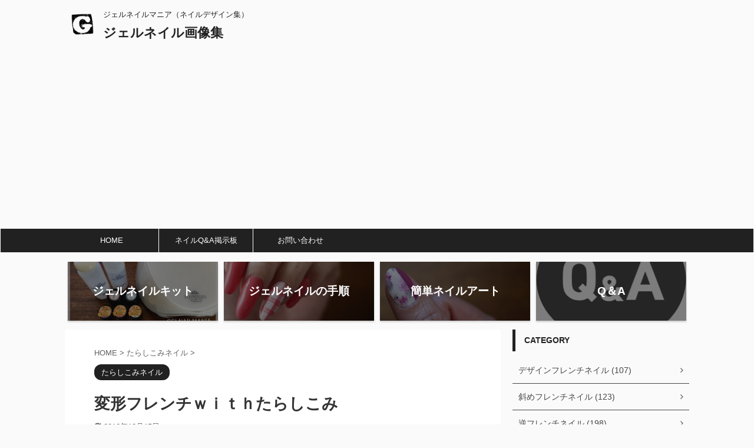

--- FILE ---
content_type: text/html; charset=UTF-8
request_url: https://gelnailmania.com/2012/08/post-5737
body_size: 11904
content:

<!DOCTYPE html>
<!--[if lt IE 7]>
<html class="ie6" lang="ja"> <![endif]-->
<!--[if IE 7]>
<html class="i7" lang="ja"> <![endif]-->
<!--[if IE 8]>
<html class="ie" lang="ja"> <![endif]-->
<!--[if gt IE 8]><!-->
<html lang="ja" class="s-navi-right s-navi-has-search s-navi-search-slide">
	<!--<![endif]-->
	<head prefix="og: http://ogp.me/ns# fb: http://ogp.me/ns/fb# article: http://ogp.me/ns/article#">
		<meta charset="UTF-8" >
		<meta name="viewport" content="width=device-width,initial-scale=1.0,user-scalable=no,viewport-fit=cover">
		<meta name="format-detection" content="telephone=no" >

		
		<link rel="alternate" type="application/rss+xml" title="ジェルネイル画像集 RSS Feed" href="https://gelnailmania.com/feed" />
		<link rel="pingback" href="https://gelnailmania.com/xmlrpc.php" >
		<!--[if lt IE 9]>
		<script src="https://gelnailmania.com/wp-content/themes/affinger5/js/html5shiv.js"></script>
		<![endif]-->
				<meta name='robots' content='max-image-preview:large' />
<title>変形フレンチｗｉｔｈたらしこみ - ジェルネイル画像集</title>
<link rel='dns-prefetch' href='//ajax.googleapis.com' />
<script type="text/javascript">
window._wpemojiSettings = {"baseUrl":"https:\/\/s.w.org\/images\/core\/emoji\/14.0.0\/72x72\/","ext":".png","svgUrl":"https:\/\/s.w.org\/images\/core\/emoji\/14.0.0\/svg\/","svgExt":".svg","source":{"concatemoji":"https:\/\/gelnailmania.com\/wp-includes\/js\/wp-emoji-release.min.js?ver=6.2.2"}};
/*! This file is auto-generated */
!function(e,a,t){var n,r,o,i=a.createElement("canvas"),p=i.getContext&&i.getContext("2d");function s(e,t){p.clearRect(0,0,i.width,i.height),p.fillText(e,0,0);e=i.toDataURL();return p.clearRect(0,0,i.width,i.height),p.fillText(t,0,0),e===i.toDataURL()}function c(e){var t=a.createElement("script");t.src=e,t.defer=t.type="text/javascript",a.getElementsByTagName("head")[0].appendChild(t)}for(o=Array("flag","emoji"),t.supports={everything:!0,everythingExceptFlag:!0},r=0;r<o.length;r++)t.supports[o[r]]=function(e){if(p&&p.fillText)switch(p.textBaseline="top",p.font="600 32px Arial",e){case"flag":return s("\ud83c\udff3\ufe0f\u200d\u26a7\ufe0f","\ud83c\udff3\ufe0f\u200b\u26a7\ufe0f")?!1:!s("\ud83c\uddfa\ud83c\uddf3","\ud83c\uddfa\u200b\ud83c\uddf3")&&!s("\ud83c\udff4\udb40\udc67\udb40\udc62\udb40\udc65\udb40\udc6e\udb40\udc67\udb40\udc7f","\ud83c\udff4\u200b\udb40\udc67\u200b\udb40\udc62\u200b\udb40\udc65\u200b\udb40\udc6e\u200b\udb40\udc67\u200b\udb40\udc7f");case"emoji":return!s("\ud83e\udef1\ud83c\udffb\u200d\ud83e\udef2\ud83c\udfff","\ud83e\udef1\ud83c\udffb\u200b\ud83e\udef2\ud83c\udfff")}return!1}(o[r]),t.supports.everything=t.supports.everything&&t.supports[o[r]],"flag"!==o[r]&&(t.supports.everythingExceptFlag=t.supports.everythingExceptFlag&&t.supports[o[r]]);t.supports.everythingExceptFlag=t.supports.everythingExceptFlag&&!t.supports.flag,t.DOMReady=!1,t.readyCallback=function(){t.DOMReady=!0},t.supports.everything||(n=function(){t.readyCallback()},a.addEventListener?(a.addEventListener("DOMContentLoaded",n,!1),e.addEventListener("load",n,!1)):(e.attachEvent("onload",n),a.attachEvent("onreadystatechange",function(){"complete"===a.readyState&&t.readyCallback()})),(e=t.source||{}).concatemoji?c(e.concatemoji):e.wpemoji&&e.twemoji&&(c(e.twemoji),c(e.wpemoji)))}(window,document,window._wpemojiSettings);
</script>
<style type="text/css">
img.wp-smiley,
img.emoji {
	display: inline !important;
	border: none !important;
	box-shadow: none !important;
	height: 1em !important;
	width: 1em !important;
	margin: 0 0.07em !important;
	vertical-align: -0.1em !important;
	background: none !important;
	padding: 0 !important;
}
</style>
	<link rel='stylesheet' id='wp-block-library-css' href='https://gelnailmania.com/wp-includes/css/dist/block-library/style.min.css?ver=6.2.2' type='text/css' media='all' />
<link rel='stylesheet' id='classic-theme-styles-css' href='https://gelnailmania.com/wp-includes/css/classic-themes.min.css?ver=6.2.2' type='text/css' media='all' />
<style id='global-styles-inline-css' type='text/css'>
body{--wp--preset--color--black: #000000;--wp--preset--color--cyan-bluish-gray: #abb8c3;--wp--preset--color--white: #ffffff;--wp--preset--color--pale-pink: #f78da7;--wp--preset--color--vivid-red: #cf2e2e;--wp--preset--color--luminous-vivid-orange: #ff6900;--wp--preset--color--luminous-vivid-amber: #fcb900;--wp--preset--color--light-green-cyan: #7bdcb5;--wp--preset--color--vivid-green-cyan: #00d084;--wp--preset--color--pale-cyan-blue: #8ed1fc;--wp--preset--color--vivid-cyan-blue: #0693e3;--wp--preset--color--vivid-purple: #9b51e0;--wp--preset--color--soft-red: #e6514c;--wp--preset--color--light-grayish-red: #fdebee;--wp--preset--color--vivid-yellow: #ffc107;--wp--preset--color--very-pale-yellow: #fffde7;--wp--preset--color--very-light-gray: #fafafa;--wp--preset--color--very-dark-gray: #313131;--wp--preset--color--original-color-a: #43a047;--wp--preset--color--original-color-b: #795548;--wp--preset--color--original-color-c: #ec407a;--wp--preset--color--original-color-d: #9e9d24;--wp--preset--gradient--vivid-cyan-blue-to-vivid-purple: linear-gradient(135deg,rgba(6,147,227,1) 0%,rgb(155,81,224) 100%);--wp--preset--gradient--light-green-cyan-to-vivid-green-cyan: linear-gradient(135deg,rgb(122,220,180) 0%,rgb(0,208,130) 100%);--wp--preset--gradient--luminous-vivid-amber-to-luminous-vivid-orange: linear-gradient(135deg,rgba(252,185,0,1) 0%,rgba(255,105,0,1) 100%);--wp--preset--gradient--luminous-vivid-orange-to-vivid-red: linear-gradient(135deg,rgba(255,105,0,1) 0%,rgb(207,46,46) 100%);--wp--preset--gradient--very-light-gray-to-cyan-bluish-gray: linear-gradient(135deg,rgb(238,238,238) 0%,rgb(169,184,195) 100%);--wp--preset--gradient--cool-to-warm-spectrum: linear-gradient(135deg,rgb(74,234,220) 0%,rgb(151,120,209) 20%,rgb(207,42,186) 40%,rgb(238,44,130) 60%,rgb(251,105,98) 80%,rgb(254,248,76) 100%);--wp--preset--gradient--blush-light-purple: linear-gradient(135deg,rgb(255,206,236) 0%,rgb(152,150,240) 100%);--wp--preset--gradient--blush-bordeaux: linear-gradient(135deg,rgb(254,205,165) 0%,rgb(254,45,45) 50%,rgb(107,0,62) 100%);--wp--preset--gradient--luminous-dusk: linear-gradient(135deg,rgb(255,203,112) 0%,rgb(199,81,192) 50%,rgb(65,88,208) 100%);--wp--preset--gradient--pale-ocean: linear-gradient(135deg,rgb(255,245,203) 0%,rgb(182,227,212) 50%,rgb(51,167,181) 100%);--wp--preset--gradient--electric-grass: linear-gradient(135deg,rgb(202,248,128) 0%,rgb(113,206,126) 100%);--wp--preset--gradient--midnight: linear-gradient(135deg,rgb(2,3,129) 0%,rgb(40,116,252) 100%);--wp--preset--duotone--dark-grayscale: url('#wp-duotone-dark-grayscale');--wp--preset--duotone--grayscale: url('#wp-duotone-grayscale');--wp--preset--duotone--purple-yellow: url('#wp-duotone-purple-yellow');--wp--preset--duotone--blue-red: url('#wp-duotone-blue-red');--wp--preset--duotone--midnight: url('#wp-duotone-midnight');--wp--preset--duotone--magenta-yellow: url('#wp-duotone-magenta-yellow');--wp--preset--duotone--purple-green: url('#wp-duotone-purple-green');--wp--preset--duotone--blue-orange: url('#wp-duotone-blue-orange');--wp--preset--font-size--small: 13px;--wp--preset--font-size--medium: 20px;--wp--preset--font-size--large: 36px;--wp--preset--font-size--x-large: 42px;--wp--preset--spacing--20: 0.44rem;--wp--preset--spacing--30: 0.67rem;--wp--preset--spacing--40: 1rem;--wp--preset--spacing--50: 1.5rem;--wp--preset--spacing--60: 2.25rem;--wp--preset--spacing--70: 3.38rem;--wp--preset--spacing--80: 5.06rem;--wp--preset--shadow--natural: 6px 6px 9px rgba(0, 0, 0, 0.2);--wp--preset--shadow--deep: 12px 12px 50px rgba(0, 0, 0, 0.4);--wp--preset--shadow--sharp: 6px 6px 0px rgba(0, 0, 0, 0.2);--wp--preset--shadow--outlined: 6px 6px 0px -3px rgba(255, 255, 255, 1), 6px 6px rgba(0, 0, 0, 1);--wp--preset--shadow--crisp: 6px 6px 0px rgba(0, 0, 0, 1);}:where(.is-layout-flex){gap: 0.5em;}body .is-layout-flow > .alignleft{float: left;margin-inline-start: 0;margin-inline-end: 2em;}body .is-layout-flow > .alignright{float: right;margin-inline-start: 2em;margin-inline-end: 0;}body .is-layout-flow > .aligncenter{margin-left: auto !important;margin-right: auto !important;}body .is-layout-constrained > .alignleft{float: left;margin-inline-start: 0;margin-inline-end: 2em;}body .is-layout-constrained > .alignright{float: right;margin-inline-start: 2em;margin-inline-end: 0;}body .is-layout-constrained > .aligncenter{margin-left: auto !important;margin-right: auto !important;}body .is-layout-constrained > :where(:not(.alignleft):not(.alignright):not(.alignfull)){max-width: var(--wp--style--global--content-size);margin-left: auto !important;margin-right: auto !important;}body .is-layout-constrained > .alignwide{max-width: var(--wp--style--global--wide-size);}body .is-layout-flex{display: flex;}body .is-layout-flex{flex-wrap: wrap;align-items: center;}body .is-layout-flex > *{margin: 0;}:where(.wp-block-columns.is-layout-flex){gap: 2em;}.has-black-color{color: var(--wp--preset--color--black) !important;}.has-cyan-bluish-gray-color{color: var(--wp--preset--color--cyan-bluish-gray) !important;}.has-white-color{color: var(--wp--preset--color--white) !important;}.has-pale-pink-color{color: var(--wp--preset--color--pale-pink) !important;}.has-vivid-red-color{color: var(--wp--preset--color--vivid-red) !important;}.has-luminous-vivid-orange-color{color: var(--wp--preset--color--luminous-vivid-orange) !important;}.has-luminous-vivid-amber-color{color: var(--wp--preset--color--luminous-vivid-amber) !important;}.has-light-green-cyan-color{color: var(--wp--preset--color--light-green-cyan) !important;}.has-vivid-green-cyan-color{color: var(--wp--preset--color--vivid-green-cyan) !important;}.has-pale-cyan-blue-color{color: var(--wp--preset--color--pale-cyan-blue) !important;}.has-vivid-cyan-blue-color{color: var(--wp--preset--color--vivid-cyan-blue) !important;}.has-vivid-purple-color{color: var(--wp--preset--color--vivid-purple) !important;}.has-black-background-color{background-color: var(--wp--preset--color--black) !important;}.has-cyan-bluish-gray-background-color{background-color: var(--wp--preset--color--cyan-bluish-gray) !important;}.has-white-background-color{background-color: var(--wp--preset--color--white) !important;}.has-pale-pink-background-color{background-color: var(--wp--preset--color--pale-pink) !important;}.has-vivid-red-background-color{background-color: var(--wp--preset--color--vivid-red) !important;}.has-luminous-vivid-orange-background-color{background-color: var(--wp--preset--color--luminous-vivid-orange) !important;}.has-luminous-vivid-amber-background-color{background-color: var(--wp--preset--color--luminous-vivid-amber) !important;}.has-light-green-cyan-background-color{background-color: var(--wp--preset--color--light-green-cyan) !important;}.has-vivid-green-cyan-background-color{background-color: var(--wp--preset--color--vivid-green-cyan) !important;}.has-pale-cyan-blue-background-color{background-color: var(--wp--preset--color--pale-cyan-blue) !important;}.has-vivid-cyan-blue-background-color{background-color: var(--wp--preset--color--vivid-cyan-blue) !important;}.has-vivid-purple-background-color{background-color: var(--wp--preset--color--vivid-purple) !important;}.has-black-border-color{border-color: var(--wp--preset--color--black) !important;}.has-cyan-bluish-gray-border-color{border-color: var(--wp--preset--color--cyan-bluish-gray) !important;}.has-white-border-color{border-color: var(--wp--preset--color--white) !important;}.has-pale-pink-border-color{border-color: var(--wp--preset--color--pale-pink) !important;}.has-vivid-red-border-color{border-color: var(--wp--preset--color--vivid-red) !important;}.has-luminous-vivid-orange-border-color{border-color: var(--wp--preset--color--luminous-vivid-orange) !important;}.has-luminous-vivid-amber-border-color{border-color: var(--wp--preset--color--luminous-vivid-amber) !important;}.has-light-green-cyan-border-color{border-color: var(--wp--preset--color--light-green-cyan) !important;}.has-vivid-green-cyan-border-color{border-color: var(--wp--preset--color--vivid-green-cyan) !important;}.has-pale-cyan-blue-border-color{border-color: var(--wp--preset--color--pale-cyan-blue) !important;}.has-vivid-cyan-blue-border-color{border-color: var(--wp--preset--color--vivid-cyan-blue) !important;}.has-vivid-purple-border-color{border-color: var(--wp--preset--color--vivid-purple) !important;}.has-vivid-cyan-blue-to-vivid-purple-gradient-background{background: var(--wp--preset--gradient--vivid-cyan-blue-to-vivid-purple) !important;}.has-light-green-cyan-to-vivid-green-cyan-gradient-background{background: var(--wp--preset--gradient--light-green-cyan-to-vivid-green-cyan) !important;}.has-luminous-vivid-amber-to-luminous-vivid-orange-gradient-background{background: var(--wp--preset--gradient--luminous-vivid-amber-to-luminous-vivid-orange) !important;}.has-luminous-vivid-orange-to-vivid-red-gradient-background{background: var(--wp--preset--gradient--luminous-vivid-orange-to-vivid-red) !important;}.has-very-light-gray-to-cyan-bluish-gray-gradient-background{background: var(--wp--preset--gradient--very-light-gray-to-cyan-bluish-gray) !important;}.has-cool-to-warm-spectrum-gradient-background{background: var(--wp--preset--gradient--cool-to-warm-spectrum) !important;}.has-blush-light-purple-gradient-background{background: var(--wp--preset--gradient--blush-light-purple) !important;}.has-blush-bordeaux-gradient-background{background: var(--wp--preset--gradient--blush-bordeaux) !important;}.has-luminous-dusk-gradient-background{background: var(--wp--preset--gradient--luminous-dusk) !important;}.has-pale-ocean-gradient-background{background: var(--wp--preset--gradient--pale-ocean) !important;}.has-electric-grass-gradient-background{background: var(--wp--preset--gradient--electric-grass) !important;}.has-midnight-gradient-background{background: var(--wp--preset--gradient--midnight) !important;}.has-small-font-size{font-size: var(--wp--preset--font-size--small) !important;}.has-medium-font-size{font-size: var(--wp--preset--font-size--medium) !important;}.has-large-font-size{font-size: var(--wp--preset--font-size--large) !important;}.has-x-large-font-size{font-size: var(--wp--preset--font-size--x-large) !important;}
.wp-block-navigation a:where(:not(.wp-element-button)){color: inherit;}
:where(.wp-block-columns.is-layout-flex){gap: 2em;}
.wp-block-pullquote{font-size: 1.5em;line-height: 1.6;}
</style>
<link rel='stylesheet' id='single_child2-css' href='https://gelnailmania.com/wp-content/themes/affinger5-jet-child/st-child-kanricss.php' type='text/css' media='all' />
<link rel='stylesheet' id='normalize-css' href='https://gelnailmania.com/wp-content/themes/affinger5/css/normalize.css?ver=1.5.9' type='text/css' media='all' />
<link rel='stylesheet' id='font-awesome-css' href='https://gelnailmania.com/wp-content/themes/affinger5/css/fontawesome/css/font-awesome.min.css?ver=4.7.0' type='text/css' media='all' />
<link rel='stylesheet' id='font-awesome-animation-css' href='https://gelnailmania.com/wp-content/themes/affinger5/css/fontawesome/css/font-awesome-animation.min.css?ver=6.2.2' type='text/css' media='all' />
<link rel='stylesheet' id='st_svg-css' href='https://gelnailmania.com/wp-content/themes/affinger5/st_svg/style.css?ver=6.2.2' type='text/css' media='all' />
<link rel='stylesheet' id='slick-css' href='https://gelnailmania.com/wp-content/themes/affinger5/vendor/slick/slick.css?ver=1.8.0' type='text/css' media='all' />
<link rel='stylesheet' id='slick-theme-css' href='https://gelnailmania.com/wp-content/themes/affinger5/vendor/slick/slick-theme.css?ver=1.8.0' type='text/css' media='all' />
<link rel='stylesheet' id='fonts-googleapis-custom-css' href='http://ptsans?ver=6.2.2' type='text/css' media='all' />
<link rel='stylesheet' id='style-css' href='https://gelnailmania.com/wp-content/themes/affinger5/style.css?ver=6.2.2' type='text/css' media='all' />
<link rel='stylesheet' id='child-style-css' href='https://gelnailmania.com/wp-content/themes/affinger5-jet-child/style.css?ver=6.2.2' type='text/css' media='all' />
<link rel='stylesheet' id='single-css' href='https://gelnailmania.com/wp-content/themes/affinger5/st-rankcss.php' type='text/css' media='all' />
<link rel='stylesheet' id='st-themecss-css' href='https://gelnailmania.com/wp-content/themes/affinger5/st-themecss-loader.php?ver=6.2.2' type='text/css' media='all' />
<script type='text/javascript' src='//ajax.googleapis.com/ajax/libs/jquery/1.11.3/jquery.min.js?ver=1.11.3' id='jquery-js'></script>
<script type='text/javascript' src='https://gelnailmania.com/wp-content/themes/affinger5-jet-child/js/jquery.heightLine.js?ver=6.2.2' id='jquery-heightLine-js'></script>
<script type='text/javascript' src='https://gelnailmania.com/wp-content/themes/affinger5/js/smoothscroll.js?ver=6.2.2' id='smoothscroll-js'></script>
<link rel="https://api.w.org/" href="https://gelnailmania.com/wp-json/" /><link rel="alternate" type="application/json" href="https://gelnailmania.com/wp-json/wp/v2/posts/5737" /><link rel='shortlink' href='https://gelnailmania.com/?p=5737' />
<link rel="alternate" type="application/json+oembed" href="https://gelnailmania.com/wp-json/oembed/1.0/embed?url=https%3A%2F%2Fgelnailmania.com%2F2012%2F08%2Fpost-5737" />
<link rel="alternate" type="text/xml+oembed" href="https://gelnailmania.com/wp-json/oembed/1.0/embed?url=https%3A%2F%2Fgelnailmania.com%2F2012%2F08%2Fpost-5737&#038;format=xml" />
<meta name="google-site-verification" content="Vu3AJG6_WGP3sAGaO_46fD5VoK7EHo-k-aoFEIX3eFQ" /><meta name="robots" content="index, follow" />
<meta name="thumbnail" content="https://gelnailmania.com/wp-content/uploads/2016/12/dsc00611-thumb-480xauto-6464.jpg">
<link rel="shortcut icon" href="https://jelnail.com/wp-content/uploads/2016/11/20161123-084_G.png" >
<link rel="apple-touch-icon-precomposed" href="https://jelnail.com/wp-content/uploads/2016/11/20161123-084_G-1.png" />
<meta name="google-site-verification" content="Vu3AJG6_WGP3sAGaO_46fD5VoK7EHo-k-aoFEIX3eFQ" />
<link rel="canonical" href="https://gelnailmania.com/2012/08/post-5737" />
<link rel="icon" href="https://gelnailmania.com/wp-content/uploads/2020/05/cropped-20161123-084_G-1-32x32.png" sizes="32x32" />
<link rel="icon" href="https://gelnailmania.com/wp-content/uploads/2020/05/cropped-20161123-084_G-1-192x192.png" sizes="192x192" />
<link rel="apple-touch-icon" href="https://gelnailmania.com/wp-content/uploads/2020/05/cropped-20161123-084_G-1-180x180.png" />
<meta name="msapplication-TileImage" content="https://gelnailmania.com/wp-content/uploads/2020/05/cropped-20161123-084_G-1-270x270.png" />
<meta data-pso-pv="1.2.1" data-pso-pt="singlePost" data-pso-th="2181bd6994544b98647582a49ea099cf">			<script>
		(function (i, s, o, g, r, a, m) {
			i['GoogleAnalyticsObject'] = r;
			i[r] = i[r] || function () {
					(i[r].q = i[r].q || []).push(arguments)
				}, i[r].l = 1 * new Date();
			a = s.createElement(o),
				m = s.getElementsByTagName(o)[0];
			a.async = 1;
			a.src = g;
			m.parentNode.insertBefore(a, m)
		})(window, document, 'script', '//www.google-analytics.com/analytics.js', 'ga');

		ga('create', 'UA-17418663-6', 'auto');
		ga('send', 'pageview');

	</script>
				<!-- OGP -->
	
						<meta name="twitter:card" content="summary_large_image">
				<meta name="twitter:site" content="@GELNAILMANIA">
		<meta name="twitter:title" content="変形フレンチｗｉｔｈたらしこみ">
		<meta name="twitter:description" content="投稿者名 : きらきらしろくまさん(We ...">
		<meta name="twitter:image" content="https://gelnailmania.com/wp-content/uploads/2016/12/dsc00611-thumb-480xauto-6464.jpg">
		<!-- /OGP -->
		


	<script>
		jQuery(function(){
		jQuery('.entry-content a[href^=http]')
			.not('[href*="'+location.hostname+'"]')
			.attr({target:"_blank"})
		;})
	</script>

<script>
	jQuery(function(){
		jQuery('.st-btn-open').click(function(){
			jQuery(this).next('.st-slidebox').stop(true, true).slideToggle();
			jQuery(this).addClass('st-btn-open-click');
		});
	});
</script>

	<script>
		jQuery(function(){
		jQuery('.post h2 , .h2modoki').wrapInner('<span class="st-dash-design"></span>');
		}) 
	</script>

<script>
	jQuery(function(){
		jQuery("#toc_container:not(:has(ul ul))").addClass("only-toc");
		jQuery(".st-ac-box ul:has(.cat-item)").each(function(){
			jQuery(this).addClass("st-ac-cat");
		});
	});
</script>

<script>
	jQuery(function(){
						jQuery('.st-star').parent('.rankh4').css('padding-bottom','5px'); // スターがある場合のランキング見出し調整
	});
</script>

			</head>
	<body class="post-template-default single single-post postid-5737 single-format-standard not-front-page" >
				<div id="st-ami">
				<div id="wrapper" class="">
				<div id="wrapper-in">
					<header id="">
						<div id="headbox-bg">
							<div id="headbox">

								<nav id="s-navi" class="pcnone" data-st-nav data-st-nav-type="tracked">
		<dl class="acordion is-active" data-st-nav-primary>
			<dt class="trigger">
				<p class="acordion_button"><span class="op op-menu has-text"><i class="fa st-svg-menu"></i></span></p>

									<p class="acordion_button acordion_button_search"><span class="op op-search"><i class="fa fa-search op-search-close"></i></span></p>
				
				
							<!-- 追加メニュー -->
							
							<!-- 追加メニュー2 -->
							
							</dt>

			<dd class="acordion_tree">
				<div class="acordion_tree_content">

					

												<div class="menu-%e3%82%b0%e3%83%ad%e3%83%bc%e3%83%90%e3%83%ab%e3%83%8a%e3%83%93%e3%82%b2%e3%83%bc%e3%82%b7%e3%83%a7%e3%83%b3-container"><ul id="menu-%e3%82%b0%e3%83%ad%e3%83%bc%e3%83%90%e3%83%ab%e3%83%8a%e3%83%93%e3%82%b2%e3%83%bc%e3%82%b7%e3%83%a7%e3%83%b3" class="menu"><li id="menu-item-10" class="menu-item menu-item-type-custom menu-item-object-custom menu-item-10"><a href="http://jelnail.com"><span class="menu-item-label">HOME</span></a></li>
<li id="menu-item-15" class="menu-item menu-item-type-custom menu-item-object-custom menu-item-15"><a href="http://jelnail.chu.jp/patio/patio.cgi?"><span class="menu-item-label">ネイルQ&#038;A掲示板</span></a></li>
<li id="menu-item-19542" class="menu-item menu-item-type-custom menu-item-object-custom menu-item-19542"><a href="http://jelnail.com/gelnailmania/mail.html"><span class="menu-item-label">お問い合わせ</span></a></li>
</ul></div>						<div class="clear"></div>

					
				</div>
			</dd>

							<dd class="acordion_search">
					<div class="acordion_search_content">
													<div id="search" class="search-custom-d">
	<form method="get" id="searchform" action="https://gelnailmania.com/">
		<label class="hidden" for="s">
					</label>
		<input type="text" placeholder="" value="" name="s" id="s" />
		<input type="submit" value="&#xf002;" class="fa" id="searchsubmit" />
	</form>
</div>
<!-- /stinger --> 
											</div>
				</dd>
					</dl>

					</nav>

								<div id="header-l">
																			<div id="st-icon-logo">
											<img src="https://gelnailmania.com/wp-content/uploads/2020/05/20161123-084_G-1.png" >
										</div>
                    				
									<div id="st-text-logo">
										
            
			
 				<!-- キャプション -->
             	<p class="descr sitenametop">
					ジェルネイルマニア（ネイルデザイン集）  				</p>

 				<!-- ロゴ又はブログ名 -->
				
           		 							<p class="sitename"><a href="https://gelnailmania.com/">
															ジェルネイル画像集													</a></p>
           			
								<!-- ロゴ又はブログ名ここまで -->

			    
		
    									</div>
								</div><!-- /#header-l -->

								<div id="header-r" class="smanone">
									
								</div><!-- /#header-r -->
							</div><!-- /#headbox-bg -->
						</div><!-- /#headbox clearfix -->

						
						
						
						
											
<div id="gazou-wide">
			<div id="st-menubox">
			<div id="st-menuwide">
				<nav class="smanone clearfix"><ul id="menu-%e3%82%b0%e3%83%ad%e3%83%bc%e3%83%90%e3%83%ab%e3%83%8a%e3%83%93%e3%82%b2%e3%83%bc%e3%82%b7%e3%83%a7%e3%83%b3-1" class="menu"><li class="menu-item menu-item-type-custom menu-item-object-custom menu-item-10"><a href="http://jelnail.com">HOME</a></li>
<li class="menu-item menu-item-type-custom menu-item-object-custom menu-item-15"><a href="http://jelnail.chu.jp/patio/patio.cgi?">ネイルQ&#038;A掲示板</a></li>
<li class="menu-item menu-item-type-custom menu-item-object-custom menu-item-19542"><a href="http://jelnail.com/gelnailmania/mail.html">お問い合わせ</a></li>
</ul></nav>			</div>
		</div>
				</div>
					
					
					</header>

					
		<div id="st-header-cardlink-wrapper">
		<ul id="st-header-cardlink" class="st-cardlink-column-d st-cardlink-column-4">
							
														
					<li class="st-cardlink-card has-bg has-link is-darkable"
						style="background-image: url(https://jelnail.com/wp-content/uploads/gazou/20161202-IMG_8224.JPG);">
													<a class="st-cardlink-card-link" href="https://jelnail.com/gelnailmania/2011/03/post-93.php">
								<div class="st-cardlink-card-text">ジェルネイルキット</div>
							</a>
											</li>
				
							
														
					<li class="st-cardlink-card has-bg has-link is-darkable"
						style="background-image: url(https://jelnail.com/wp-content/uploads/2020/05/P1040353-5-1024x543.jpg);">
													<a class="st-cardlink-card-link" href="https://jelnail.com/gelnailmania/category/howto/kiso">
								<div class="st-cardlink-card-text">ジェルネイルの手順</div>
							</a>
											</li>
				
							
														
					<li class="st-cardlink-card has-bg has-link is-darkable"
						style="background-image: url(https://jelnail.com/wp-content/uploads/2020/05/P1080627-3-4-1024x376.jpg);">
													<a class="st-cardlink-card-link" href="https://jelnail.com/gelnailmania/category/howto/nailart">
								<div class="st-cardlink-card-text">簡単ネイルアート</div>
							</a>
											</li>
				
							
														
					<li class="st-cardlink-card has-bg has-link is-darkable"
						style="background-image: url(https://jelnail.com/wp-content/uploads/2020/05/%E3%81%8A%E5%95%8F%E3%81%84%E5%90%88%E3%82%8F%E3%81%9B%E3%81%AE%E3%82%A2%E3%82%A4%E3%82%B3%E3%83%B3-Q-A%E3%81%AE%E5%90%B9%E3%81%8D%E5%87%BA%E3%81%97-5.png);">
													<a class="st-cardlink-card-link" href="https://jelnail.com/gelnailmania/category/qa">
								<div class="st-cardlink-card-text">Q＆A</div>
							</a>
											</li>
				
					</ul>
	</div>

					<div id="content-w">

					
					
					
	
			<div id="st-header-post-under-box" class="st-header-post-no-data "
		     style="">
			<div class="st-dark-cover">
							</div>
		</div>
	

<div id="content" class="clearfix">
	<div id="contentInner">
		<main>
			<article>
				<div id="post-5737" class="st-post post-5737 post type-post status-publish format-standard has-post-thumbnail hentry category-watercolor-nail-art">

					
																
					
					<!--ぱんくず -->
											<div
							id="breadcrumb">
							<ol itemscope itemtype="http://schema.org/BreadcrumbList">
								<li itemprop="itemListElement" itemscope itemtype="http://schema.org/ListItem">
									<a href="https://gelnailmania.com" itemprop="item">
										<span itemprop="name">HOME</span>
									</a>
									&gt;
									<meta itemprop="position" content="1"/>
								</li>

								
																	<li itemprop="itemListElement" itemscope itemtype="http://schema.org/ListItem">
										<a href="https://gelnailmania.com/category/watercolor-nail-art" itemprop="item">
											<span
												itemprop="name">たらしこみネイル</span>
										</a>
										&gt;
										<meta itemprop="position" content="2"/>
									</li>
																								</ol>

													</div>
										<!--/ ぱんくず -->

					<!--ループ開始 -->
										
																									<p class="st-catgroup">
								<a href="https://gelnailmania.com/category/watercolor-nail-art" title="View all posts in たらしこみネイル" rel="category tag"><span class="catname st-catid520">たらしこみネイル</span></a>							</p>
						
						<h1 class="entry-title">変形フレンチｗｉｔｈたらしこみ</h1>

						
	<div class="blogbox ">
		<p><span class="kdate">
											<i class="fa fa-refresh"></i><time class="updated" datetime="2016-12-15T21:49:02+0900">2016年12月15日</time>
					</span></p>
	</div>
					
					
					<div class="mainbox">
						<div id="nocopy" ><!-- コピー禁止エリアここから -->
							
																						
							<div class="entry-content">
								<p><img decoding="async" src="https://gelnailmania.com/wp-content/assets_c/2012/08/dsc00611-thumb-480xauto-6464.jpg" alt="変形フレンチｗｉｔｈたらしこみ" title="変形フレンチｗｉｔｈたらしこみ"><img decoding="async" src="https://gelnailmania.com/wp-content/assets_c/2012/08/dsc00612-thumb-480xauto-6465.jpg" alt="変形フレンチｗｉｔｈたらしこみ" title="変形フレンチｗｉｔｈたらしこみ"></p>
<p>投稿者名 : きらきらしろくまさん(<a href="http://ameblo.jp/kirakirashirokuma/" target="_blank" rel="nofollow">Website</a>)</p>
<p>記事URL:<a href="http://ameblo.jp/kirakirashirokuma/entry-11324886954.html" target="_blank" rel="nofollow">http://ameblo.jp/kirakirashirokuma/entry-11324886954.html</a></p>
<p>本で見かけた涼しげな流れを感じさせる感じの変形フレンチ。<br />
ここにダイヤの輝きとたらしこみで淡い色合いをつけて。<br />
夏に爽やかなネイルとなりました。</p>
							</div>
						</div><!-- コピー禁止エリアここまで -->

												
					<div class="adbox">
				
							        
	
									<div style="padding-top:10px;">
						
		        
	
					</div>
							</div>
			

						
					</div><!-- .mainboxここまで -->

																
															
<div class="kanren pop-box ">
	
	
	
</div>

											<p class="tagst">
							<i class="fa fa-folder-open-o" aria-hidden="true"></i>-<a href="https://gelnailmania.com/category/watercolor-nail-art" rel="category tag">たらしこみネイル</a><br/>
													</p>
					
					<aside>
						<p class="author" style="display:none;"><a href="https://gelnailmania.com/author/yumi" title="yumi" class="vcard author"><span class="fn">author</span></a></p>
																		<!--ループ終了-->

						
						<!--関連記事-->
						
	
	<h4 class="point"><span class="point-in">関連記事</span></h4>

	
	<div id="st-magazine" class="clearfix st-magazine-k">
		<div class="kanren st-wp-viewbox" data-st-load-more-content
		     data-st-load-more-id="12c9e8d9-f287-4fa7-b73e-148c0a706265">
																	
					<div class="st-top-box">
						<dl class="clearfix heightLine">
							<dt style="position:relative;overflow:hidden;"><a href="https://gelnailmania.com/2013/04/post-6063">

																		
									
																					<img width="400" height="300" src="https://gelnailmania.com/wp-content/uploads/2016/11/cimg5421-thumb-480xauto-7211.jpg" class="attachment-st_thumb_card size-st_thumb_card wp-post-image" alt="" decoding="async" loading="lazy" srcset="https://gelnailmania.com/wp-content/uploads/2016/11/cimg5421-thumb-480xauto-7211.jpg 480w, https://gelnailmania.com/wp-content/uploads/2016/11/cimg5421-thumb-480xauto-7211-300x225.jpg 300w" sizes="(max-width: 400px) 100vw, 400px" />										
																	</a></dt>
							<dd>
																<h5 class="kanren-t">
									<a href="https://gelnailmania.com/2013/04/post-6063">
																					たらしこみネイル																			</a>
								</h5>

									<div class="st-excerpt smanone">
		<p>投稿者名 : ララリンさん(Websit ... </p>
	</div>
							</dd>
						</dl>
					</div>
														
					<div class="st-top-box">
						<dl class="clearfix heightLine">
							<dt style="position:relative;overflow:hidden;"><a href="https://gelnailmania.com/2013/05/post-6076">

																		
									
																					<img width="400" height="300" src="https://gelnailmania.com/wp-content/uploads/2016/11/dscf3749-thumb-480xauto-7238.jpg" class="attachment-st_thumb_card size-st_thumb_card wp-post-image" alt="" decoding="async" loading="lazy" srcset="https://gelnailmania.com/wp-content/uploads/2016/11/dscf3749-thumb-480xauto-7238.jpg 480w, https://gelnailmania.com/wp-content/uploads/2016/11/dscf3749-thumb-480xauto-7238-300x225.jpg 300w" sizes="(max-width: 400px) 100vw, 400px" />										
																	</a></dt>
							<dd>
																<h5 class="kanren-t">
									<a href="https://gelnailmania.com/2013/05/post-6076">
																					和風？洋風？ネイル																			</a>
								</h5>

									<div class="st-excerpt smanone">
		<p>投稿者名 : あなにゃさん 記事URL: ... </p>
	</div>
							</dd>
						</dl>
					</div>
														
					<div class="st-top-box">
						<dl class="clearfix heightLine">
							<dt style="position:relative;overflow:hidden;"><a href="https://gelnailmania.com/2013/05/post-6078">

																		
									
																					<img width="345" height="300" src="https://gelnailmania.com/wp-content/uploads/2016/11/rps20130501_224817_549-thumb-480xauto-7240.jpg" class="attachment-st_thumb_card size-st_thumb_card wp-post-image" alt="" decoding="async" loading="lazy" srcset="https://gelnailmania.com/wp-content/uploads/2016/11/rps20130501_224817_549-thumb-480xauto-7240.jpg 480w, https://gelnailmania.com/wp-content/uploads/2016/11/rps20130501_224817_549-thumb-480xauto-7240-300x261.jpg 300w" sizes="(max-width: 345px) 100vw, 345px" />										
																	</a></dt>
							<dd>
																<h5 class="kanren-t">
									<a href="https://gelnailmania.com/2013/05/post-6078">
																					なんとなくたらしこみネイル																			</a>
								</h5>

									<div class="st-excerpt smanone">
		<p>投稿者名 : mueさん(Website ... </p>
	</div>
							</dd>
						</dl>
					</div>
																				<div class="st-top-box st-magazine-infeed">
							<dl class="heightLine">
																	<div class="textwidget custom-html-widget"><script async src="https://pagead2.googlesyndication.com/pagead/js/adsbygoogle.js"></script>
<ins class="adsbygoogle"
     style="display:block"
     data-ad-format="fluid"
     data-ad-layout-key="-6t+eo+2d-7r+6a"
     data-ad-client="ca-pub-1014734811276672"
     data-ad-slot="1812601622"></ins>
<script>
     (adsbygoogle = window.adsbygoogle || []).push({});
</script></div>															</dl>
						</div>
					
					<div class="st-top-box">
						<dl class="clearfix heightLine">
							<dt style="position:relative;overflow:hidden;"><a href="https://gelnailmania.com/2012/08/post-5722">

																		
									
																					<img width="225" height="300" src="https://gelnailmania.com/wp-content/uploads/2016/12/40-thumb-480xauto-6438.jpg" class="attachment-st_thumb_card size-st_thumb_card wp-post-image" alt="" decoding="async" loading="lazy" srcset="https://gelnailmania.com/wp-content/uploads/2016/12/40-thumb-480xauto-6438.jpg 480w, https://gelnailmania.com/wp-content/uploads/2016/12/40-thumb-480xauto-6438-225x300.jpg 225w" sizes="(max-width: 225px) 100vw, 225px" />										
																	</a></dt>
							<dd>
																<h5 class="kanren-t">
									<a href="https://gelnailmania.com/2012/08/post-5722">
																					あじさいネイル																			</a>
								</h5>

									<div class="st-excerpt smanone">
		<p>投稿者名 : さなさん 花さん、みなさん ... </p>
	</div>
							</dd>
						</dl>
					</div>
														
					<div class="st-top-box">
						<dl class="clearfix heightLine">
							<dt style="position:relative;overflow:hidden;"><a href="https://gelnailmania.com/2012/11/post-5870">

																		
									
																					<img width="400" height="300" src="https://gelnailmania.com/wp-content/uploads/2016/12/p1050451-thumb-480xauto-6746.jpg" class="attachment-st_thumb_card size-st_thumb_card wp-post-image" alt="" decoding="async" loading="lazy" srcset="https://gelnailmania.com/wp-content/uploads/2016/12/p1050451-thumb-480xauto-6746.jpg 480w, https://gelnailmania.com/wp-content/uploads/2016/12/p1050451-thumb-480xauto-6746-300x224.jpg 300w" sizes="(max-width: 400px) 100vw, 400px" />										
																	</a></dt>
							<dd>
																<h5 class="kanren-t">
									<a href="https://gelnailmania.com/2012/11/post-5870">
																					和風たらしこみ																			</a>
								</h5>

									<div class="st-excerpt smanone">
		<p>投稿者名 : Chinkさん(Websi ... </p>
	</div>
							</dd>
						</dl>
					</div>
														
					<div class="st-top-box">
						<dl class="clearfix heightLine">
							<dt style="position:relative;overflow:hidden;"><a href="https://gelnailmania.com/2013/03/post-6025">

																		
									
																					<img width="400" height="300" src="https://gelnailmania.com/wp-content/uploads/2016/11/r0011100-thumb-480xauto-7142.jpg" class="attachment-st_thumb_card size-st_thumb_card wp-post-image" alt="" decoding="async" loading="lazy" srcset="https://gelnailmania.com/wp-content/uploads/2016/11/r0011100-thumb-480xauto-7142.jpg 480w, https://gelnailmania.com/wp-content/uploads/2016/11/r0011100-thumb-480xauto-7142-300x225.jpg 300w" sizes="(max-width: 400px) 100vw, 400px" />										
																	</a></dt>
							<dd>
																<h5 class="kanren-t">
									<a href="https://gelnailmania.com/2013/03/post-6025">
																					たらしこみフレンチネイル																			</a>
								</h5>

									<div class="st-excerpt smanone">
		<p>投稿者名 : ネル子さん(Website ... </p>
	</div>
							</dd>
						</dl>
					</div>
														
					<div class="st-top-box">
						<dl class="clearfix heightLine">
							<dt style="position:relative;overflow:hidden;"><a href="https://gelnailmania.com/2013/04/post-6059">

																		
									
																					<img width="400" height="300" src="https://gelnailmania.com/wp-content/uploads/2016/11/cimg5006-thumb-480xauto-7203.jpg" class="attachment-st_thumb_card size-st_thumb_card wp-post-image" alt="" decoding="async" loading="lazy" srcset="https://gelnailmania.com/wp-content/uploads/2016/11/cimg5006-thumb-480xauto-7203.jpg 480w, https://gelnailmania.com/wp-content/uploads/2016/11/cimg5006-thumb-480xauto-7203-300x225.jpg 300w" sizes="(max-width: 400px) 100vw, 400px" />										
																	</a></dt>
							<dd>
																<h5 class="kanren-t">
									<a href="https://gelnailmania.com/2013/04/post-6059">
																					たらしこみネイル																			</a>
								</h5>

									<div class="st-excerpt smanone">
		<p>投稿者名 : ララリンさん(Websit ... </p>
	</div>
							</dd>
						</dl>
					</div>
																				<div class="st-top-box st-magazine-infeed">
							<dl class="heightLine">
																	<div class="textwidget custom-html-widget"><script async src="https://pagead2.googlesyndication.com/pagead/js/adsbygoogle.js"></script>
<ins class="adsbygoogle"
     style="display:block"
     data-ad-format="fluid"
     data-ad-layout-key="-6t+eo+2d-7r+6a"
     data-ad-client="ca-pub-1014734811276672"
     data-ad-slot="1812601622"></ins>
<script>
     (adsbygoogle = window.adsbygoogle || []).push({});
</script></div>															</dl>
						</div>
					
					<div class="st-top-box">
						<dl class="clearfix heightLine">
							<dt style="position:relative;overflow:hidden;"><a href="https://gelnailmania.com/2013/05/post-6092">

																		
									
																					<img width="225" height="300" src="https://gelnailmania.com/wp-content/uploads/2016/11/21297_241856402620095_1844162679_n-thumb-480xauto-7261.jpg" class="attachment-st_thumb_card size-st_thumb_card wp-post-image" alt="" decoding="async" loading="lazy" srcset="https://gelnailmania.com/wp-content/uploads/2016/11/21297_241856402620095_1844162679_n-thumb-480xauto-7261.jpg 480w, https://gelnailmania.com/wp-content/uploads/2016/11/21297_241856402620095_1844162679_n-thumb-480xauto-7261-225x300.jpg 225w" sizes="(max-width: 225px) 100vw, 225px" />										
																	</a></dt>
							<dd>
																<h5 class="kanren-t">
									<a href="https://gelnailmania.com/2013/05/post-6092">
																					水彩画風シール																			</a>
								</h5>

									<div class="st-excerpt smanone">
		<p>投稿者名 : ゆっこさん(Website ... </p>
	</div>
							</dd>
						</dl>
					</div>
														
					<div class="st-top-box">
						<dl class="clearfix heightLine">
							<dt style="position:relative;overflow:hidden;"><a href="https://gelnailmania.com/2014/01/post-6255">

																		
									
																					<img width="400" height="297" src="https://gelnailmania.com/wp-content/uploads/2016/11/20131121-4-thumb-480xauto-7655.jpg" class="attachment-st_thumb_card size-st_thumb_card wp-post-image" alt="" decoding="async" loading="lazy" srcset="https://gelnailmania.com/wp-content/uploads/2016/11/20131121-4-thumb-480xauto-7655.jpg 480w, https://gelnailmania.com/wp-content/uploads/2016/11/20131121-4-thumb-480xauto-7655-300x223.jpg 300w" sizes="(max-width: 400px) 100vw, 400px" />										
																	</a></dt>
							<dd>
																<h5 class="kanren-t">
									<a href="https://gelnailmania.com/2014/01/post-6255">
																					パステルカラーの　たらしこみネイル																			</a>
								</h5>

									<div class="st-excerpt smanone">
		<p>記事URL:http://ameblo. ... </p>
	</div>
							</dd>
						</dl>
					</div>
														
					<div class="st-top-box">
						<dl class="clearfix heightLine">
							<dt style="position:relative;overflow:hidden;"><a href="https://gelnailmania.com/2014/01/post-6258">

																		
									
																					<img width="400" height="300" src="https://gelnailmania.com/wp-content/uploads/2016/11/20130619-4-thumb-480xauto-7661.jpg" class="attachment-st_thumb_card size-st_thumb_card wp-post-image" alt="" decoding="async" loading="lazy" srcset="https://gelnailmania.com/wp-content/uploads/2016/11/20130619-4-thumb-480xauto-7661.jpg 480w, https://gelnailmania.com/wp-content/uploads/2016/11/20130619-4-thumb-480xauto-7661-300x225.jpg 300w" sizes="(max-width: 400px) 100vw, 400px" />										
																	</a></dt>
							<dd>
																<h5 class="kanren-t">
									<a href="https://gelnailmania.com/2014/01/post-6258">
																					mayuさんデザイン　たらしこみネイル																			</a>
								</h5>

									<div class="st-excerpt smanone">
		<p>記事URL:http://ameblo. ... </p>
	</div>
							</dd>
						</dl>
					</div>
													</div>
	</div>

	
						<!--ページナビ-->
						<div class="p-navi clearfix">
							<dl>
																									<dt>PREV</dt>
									<dd>
										<a href="https://gelnailmania.com/2012/08/post-5736">アジアンネイル？？</a>
									</dd>
								
																									<dt>NEXT</dt>
									<dd>
										<a href="https://gelnailmania.com/2012/08/post-5738">たらしこみネイル♪</a>
									</dd>
															</dl>
						</div>
					</aside>

				</div>
				<!--/post-->
			</article>
		</main>
	</div>
	<!-- /#contentInner -->
	<div id="side">
	<aside>

					<div class="side-topad">
				<div id="categories-3" class="ad widget_categories"><p class="st-widgets-title"><span>CATEGORY</span></p>
			<ul>
					<li class="cat-item cat-item-428"><a href="https://gelnailmania.com/category/french-a-la-carte-nail-art" ><span class="cat-item-label">デザインフレンチネイル (107)</span></a>
</li>
	<li class="cat-item cat-item-431"><a href="https://gelnailmania.com/category/diagonal-french-nail-art" ><span class="cat-item-label">斜めフレンチネイル (123)</span></a>
</li>
	<li class="cat-item cat-item-477"><a href="https://gelnailmania.com/category/french2" ><span class="cat-item-label">逆フレンチネイル (198)</span></a>
</li>
	<li class="cat-item cat-item-412"><a href="https://gelnailmania.com/category/french-nail" ><span class="cat-item-label">フレンチネイル (378)</span></a>
</li>
	<li class="cat-item cat-item-472"><a href="https://gelnailmania.com/category/double-french-nail-art" ><span class="cat-item-label">ダブルフレンチネイル (140)</span></a>
</li>
	<li class="cat-item cat-item-490"><a href="https://gelnailmania.com/category/pucci-nail-art" ><span class="cat-item-label">プッチネイル (102)</span></a>
</li>
	<li class="cat-item cat-item-501"><a href="https://gelnailmania.com/category/marble-nail-art" ><span class="cat-item-label">マーブル・タイダイネイル (171)</span></a>
</li>
	<li class="cat-item cat-item-418"><a href="https://gelnailmania.com/category/gradation-nail-art" ><span class="cat-item-label">グラデーションネイル (315)</span></a>
</li>
	<li class="cat-item cat-item-423"><a href="https://gelnailmania.com/category/hologram-nail-art" ><span class="cat-item-label">ホログラムネイル (129)</span></a>
</li>
	<li class="cat-item cat-item-491"><a href="https://gelnailmania.com/category/stripe-nail-art" ><span class="cat-item-label">ボーダー・ストライプネイル (89)</span></a>
</li>
	<li class="cat-item cat-item-453"><a href="https://gelnailmania.com/category/dots-nail-art" ><span class="cat-item-label">ドットネイル (170)</span></a>
</li>
	<li class="cat-item cat-item-497"><a href="https://gelnailmania.com/category/argyle-nail-art" ><span class="cat-item-label">アーガイルネイル (11)</span></a>
</li>
	<li class="cat-item cat-item-488"><a href="https://gelnailmania.com/category/animal-nail-art" ><span class="cat-item-label">アニマルネイル (137)</span></a>
</li>
	<li class="cat-item cat-item-433"><a href="https://gelnailmania.com/category/flower-nailart" ><span class="cat-item-label">押し花ネイル (176)</span></a>
</li>
	<li class="cat-item cat-item-444"><a href="https://gelnailmania.com/category/flower-nail-art" ><span class="cat-item-label">フラワーネイル (216)</span></a>
</li>
	<li class="cat-item cat-item-520"><a href="https://gelnailmania.com/category/watercolor-nail-art" ><span class="cat-item-label">たらしこみネイル (51)</span></a>
</li>
	<li class="cat-item cat-item-416"><a href="https://gelnailmania.com/category/japanese-nail-art" ><span class="cat-item-label">和柄 ネイル (26)</span></a>
</li>
	<li class="cat-item cat-item-420"><a href="https://gelnailmania.com/category/snow-nail-art" ><span class="cat-item-label">スノーネイル (101)</span></a>
</li>
	<li class="cat-item cat-item-422"><a href="https://gelnailmania.com/category/clear-sculptured" ><span class="cat-item-label">クリアネイル (68)</span></a>
</li>
	<li class="cat-item cat-item-441"><a href="https://gelnailmania.com/category/heart-nail-art" ><span class="cat-item-label">ハートネイル (84)</span></a>
</li>
	<li class="cat-item cat-item-456"><a href="https://gelnailmania.com/category/peacock-nail-art" ><span class="cat-item-label">ピーコックネイル (88)</span></a>
</li>
	<li class="cat-item cat-item-458"><a href="https://gelnailmania.com/category/panchi" ><span class="cat-item-label">パンチアート (16)</span></a>
</li>
	<li class="cat-item cat-item-461"><a href="https://gelnailmania.com/category/crushed-shell-nail" ><span class="cat-item-label">シェルネイル (126)</span></a>
</li>
	<li class="cat-item cat-item-466"><a href="https://gelnailmania.com/category/ribbon-nail-art" ><span class="cat-item-label">リボンネイル (86)</span></a>
</li>
	<li class="cat-item cat-item-489"><a href="https://gelnailmania.com/category/mixed-nail-art" ><span class="cat-item-label">ランダムネイル (27)</span></a>
</li>
	<li class="cat-item cat-item-492"><a href="https://gelnailmania.com/category/studded-nail-art" ><span class="cat-item-label">パーツ・スタッズネイル (167)</span></a>
</li>
	<li class="cat-item cat-item-493"><a href="https://gelnailmania.com/category/butterfly-nail-art" ><span class="cat-item-label">バタフライネイル (33)</span></a>
</li>
	<li class="cat-item cat-item-494"><a href="https://gelnailmania.com/category/tartan-nail-art" ><span class="cat-item-label">チェックネイル (80)</span></a>
</li>
	<li class="cat-item cat-item-496"><a href="https://gelnailmania.com/category/candy-nail-art" ><span class="cat-item-label">スイーツネイル (23)</span></a>
</li>
	<li class="cat-item cat-item-499"><a href="https://gelnailmania.com/category/star-nail-art" ><span class="cat-item-label">スターネイル (39)</span></a>
</li>
	<li class="cat-item cat-item-502"><a href="https://gelnailmania.com/category/fruit-nail-art" ><span class="cat-item-label">フルーツネイル (32)</span></a>
</li>
	<li class="cat-item cat-item-503"><a href="https://gelnailmania.com/category/printed-sticker-nail" ><span class="cat-item-label">転写シール (51)</span></a>
</li>
	<li class="cat-item cat-item-511"><a href="https://gelnailmania.com/category/design-sculptured" ><span class="cat-item-label">デザインスカルプ (9)</span></a>
</li>
	<li class="cat-item cat-item-504"><a href="https://gelnailmania.com/category/marine-nail-art" ><span class="cat-item-label">マリンネイル (24)</span></a>
</li>
	<li class="cat-item cat-item-505"><a href="https://gelnailmania.com/category/camellia-nail-art" ><span class="cat-item-label">カメリアネイル (13)</span></a>
</li>
	<li class="cat-item cat-item-487"><a href="https://gelnailmania.com/category/christmas-nail-art" ><span class="cat-item-label">クリスマスネイル (41)</span></a>
</li>
	<li class="cat-item cat-item-506"><a href="https://gelnailmania.com/category/wedding-nail-art" ><span class="cat-item-label">ウェディングネイル (20)</span></a>
</li>
	<li class="cat-item cat-item-507"><a href="https://gelnailmania.com/category/halloween-nail-art" ><span class="cat-item-label">ハロウィンネイル (26)</span></a>
</li>
	<li class="cat-item cat-item-509"><a href="https://gelnailmania.com/category/morocco-nail-art" ><span class="cat-item-label">モロッコネイル (31)</span></a>
</li>
	<li class="cat-item cat-item-508"><a href="https://gelnailmania.com/category/rock-nail-art" ><span class="cat-item-label">ロックネイル (16)</span></a>
</li>
	<li class="cat-item cat-item-510"><a href="https://gelnailmania.com/category/%e3%82%ad%e3%83%a3%e3%83%a9%e3%82%af%e3%82%bf%e3%83%bc" ><span class="cat-item-label">キャラクター (22)</span></a>
</li>
	<li class="cat-item cat-item-512"><a href="https://gelnailmania.com/category/block-nail-art" ><span class="cat-item-label">ブロッキングネイル (18)</span></a>
</li>
	<li class="cat-item cat-item-513"><a href="https://gelnailmania.com/category/stained-glass-nail-art" ><span class="cat-item-label">ステンドグラスネイル (8)</span></a>
</li>
	<li class="cat-item cat-item-514"><a href="https://gelnailmania.com/category/pop-nail-art" ><span class="cat-item-label">ポップネイル (11)</span></a>
</li>
	<li class="cat-item cat-item-515"><a href="https://gelnailmania.com/category/swarovski-nail-art" ><span class="cat-item-label">ビジューネイル (38)</span></a>
</li>
	<li class="cat-item cat-item-516"><a href="https://gelnailmania.com/category/union-jack-nail-art" ><span class="cat-item-label">ユニオンジャックネイル (8)</span></a>
</li>
	<li class="cat-item cat-item-518"><a href="https://gelnailmania.com/category/rococo-nail-art" ><span class="cat-item-label">ロココネイル (23)</span></a>
</li>
	<li class="cat-item cat-item-519"><a href="https://gelnailmania.com/category/crackle-nail-art" ><span class="cat-item-label">クラックネイル (6)</span></a>
</li>
	<li class="cat-item cat-item-521"><a href="https://gelnailmania.com/category/airbrush-nail-art" ><span class="cat-item-label">エアブラシ (5)</span></a>
</li>
	<li class="cat-item cat-item-434"><a href="https://gelnailmania.com/category/nail-tips" ><span class="cat-item-label">ネイルチップ (120)</span></a>
</li>
	<li class="cat-item cat-item-414"><a href="https://gelnailmania.com/category/3d" ><span class="cat-item-label">エンボスアート (141)</span></a>
</li>
	<li class="cat-item cat-item-415"><a href="https://gelnailmania.com/category/toe-nail-art" ><span class="cat-item-label">フットネイル (235)</span></a>
</li>
	<li class="cat-item cat-item-449"><a href="https://gelnailmania.com/category/deco" ><span class="cat-item-label">デコ物 (39)</span></a>
</li>
	<li class="cat-item cat-item-1"><a href="https://gelnailmania.com/category/%e6%9c%aa%e5%88%86%e9%a1%9e" ><span class="cat-item-label">未分類 (410)</span></a>
</li>
			</ul>

			</div>			</div>
		
							
		
		<div id="scrollad">
						<!--ここにgoogleアドセンスコードを貼ると規約違反になるので注意して下さい-->
			
		</div>
	</aside>
</div>
<!-- /#side -->
</div>
<!--/#content -->
</div><!-- /contentw -->
<footer>
	<div id="footer">
		<div id="footer-in">
			
							<div id="st-footer-logo-wrapper">
					<!-- フッターのメインコンテンツ -->

	<div id="st-footer-logo">
		<div id="st-icon-logo">
			<img src="https://gelnailmania.com/wp-content/uploads/2020/05/20161123-084_G-1.png" >
		</div>

	<div id="st-text-logo">

		<h3 class="footerlogo">
		<!-- ロゴ又はブログ名 -->
					<a href="https://gelnailmania.com/">
														ジェルネイル画像集												</a>
				</h3>
					<p class="footer-description">
				<a href="https://gelnailmania.com/">ジェルネイルマニア（ネイルデザイン集）</a>
			</p>

	</div>
		
	</div><!-- /#st-footer-logo -->

						<div class="st-footer-tel">
				
			</div>
			
				</div>
					</div>
	</div>
</footer>
</div>
<!-- /#wrapperin -->
</div>
<!-- /#wrapper -->
</div><!-- /#st-ami -->
<script>
	jQuery(function() {
		jQuery(window).load(function(){
			jQuery('.heightLine').heightLine({
				minWidth:600
			});
		});
	});
</script><p class="copyr" data-copyr>Copyright&copy; ジェルネイル画像集 ,  2026 All&ensp;Rights Reserved Powered by <a href="http://manualstinger.com/cr" rel="nofollow">AFFINGER5</a>.</p><script type='text/javascript' src='https://gelnailmania.com/wp-includes/js/comment-reply.min.js?ver=6.2.2' id='comment-reply-js'></script>
<script type='text/javascript' src='https://gelnailmania.com/wp-content/themes/affinger5/vendor/slick/slick.js?ver=1.5.9' id='slick-js'></script>
<script type='text/javascript' id='base-js-extra'>
/* <![CDATA[ */
var ST = {"ajax_url":"https:\/\/gelnailmania.com\/wp-admin\/admin-ajax.php","expand_accordion_menu":"","sidemenu_accordion":"","is_mobile":""};
/* ]]> */
</script>
<script type='text/javascript' src='https://gelnailmania.com/wp-content/themes/affinger5/js/base.js?ver=6.2.2' id='base-js'></script>
<script type='text/javascript' src='https://gelnailmania.com/wp-content/themes/affinger5/js/scroll.js?ver=6.2.2' id='scroll-js'></script>
<script type='text/javascript' src='https://gelnailmania.com/wp-content/themes/affinger5/js/st-copy-text.js?ver=6.2.2' id='st-copy-text-js'></script>
<script type='text/javascript' src='https://gelnailmania.com/wp-content/themes/affinger5/js/ac-fixmenu.js?ver=6.2.2' id='ac-fixmenu-js'></script>
	<script>
		(function (window, document, $, undefined) {
			'use strict';

			$(function () {
				var s = $('[data-copyr]'), t = $('#footer-in');
				
				s.length && t.length && t.append(s);
			});
		}(window, window.document, jQuery));
	</script>					<div id="page-top"><a href="#wrapper" class="fa fa-angle-up"></a></div>
		</body></html>


--- FILE ---
content_type: text/html; charset=utf-8
request_url: https://www.google.com/recaptcha/api2/aframe
body_size: 266
content:
<!DOCTYPE HTML><html><head><meta http-equiv="content-type" content="text/html; charset=UTF-8"></head><body><script nonce="GId6cgIz4P2NZZbxihTvuQ">/** Anti-fraud and anti-abuse applications only. See google.com/recaptcha */ try{var clients={'sodar':'https://pagead2.googlesyndication.com/pagead/sodar?'};window.addEventListener("message",function(a){try{if(a.source===window.parent){var b=JSON.parse(a.data);var c=clients[b['id']];if(c){var d=document.createElement('img');d.src=c+b['params']+'&rc='+(localStorage.getItem("rc::a")?sessionStorage.getItem("rc::b"):"");window.document.body.appendChild(d);sessionStorage.setItem("rc::e",parseInt(sessionStorage.getItem("rc::e")||0)+1);localStorage.setItem("rc::h",'1769100703710');}}}catch(b){}});window.parent.postMessage("_grecaptcha_ready", "*");}catch(b){}</script></body></html>

--- FILE ---
content_type: text/plain
request_url: https://www.google-analytics.com/j/collect?v=1&_v=j102&a=1497126349&t=pageview&_s=1&dl=https%3A%2F%2Fgelnailmania.com%2F2012%2F08%2Fpost-5737&ul=en-us%40posix&dt=%E5%A4%89%E5%BD%A2%E3%83%95%E3%83%AC%E3%83%B3%E3%83%81%EF%BD%97%EF%BD%89%EF%BD%94%EF%BD%88%E3%81%9F%E3%82%89%E3%81%97%E3%81%93%E3%81%BF%20-%20%E3%82%B8%E3%82%A7%E3%83%AB%E3%83%8D%E3%82%A4%E3%83%AB%E7%94%BB%E5%83%8F%E9%9B%86&sr=1280x720&vp=1280x720&_u=IEBAAEABAAAAACAAI~&jid=4557383&gjid=1632665456&cid=1300252170.1769100701&tid=UA-17418663-6&_gid=1915182170.1769100701&_r=1&_slc=1&z=342528195
body_size: -451
content:
2,cG-8Y1CJRJCM3